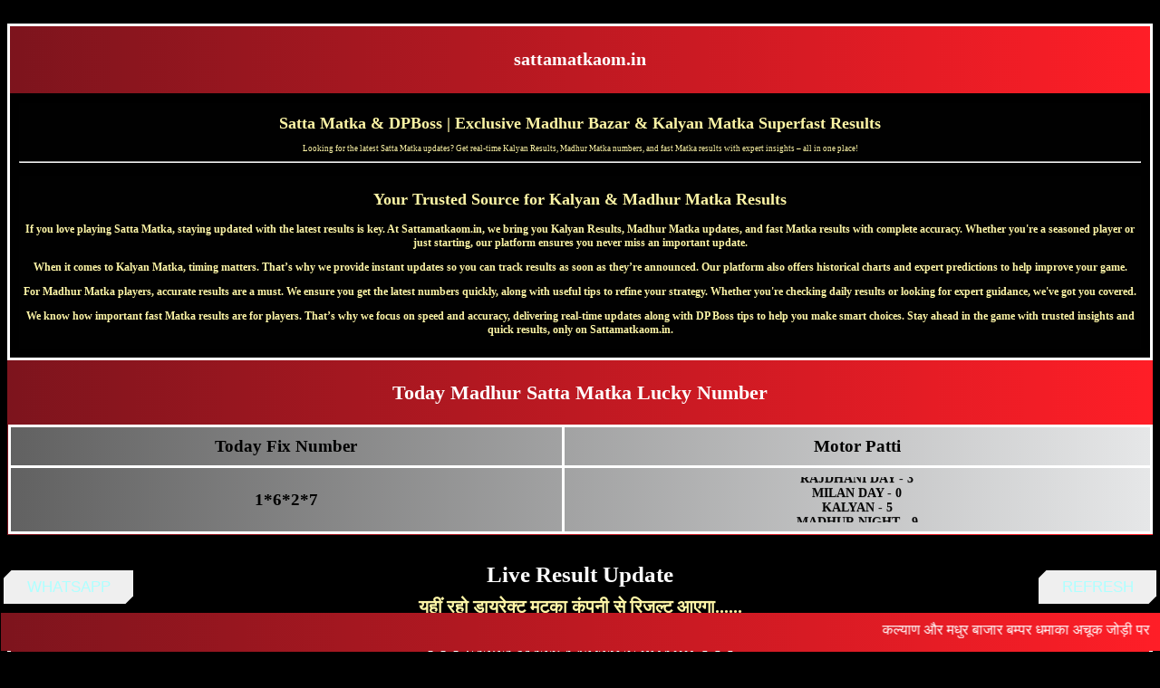

--- FILE ---
content_type: text/html; charset=UTF-8
request_url: https://sattamatkaom.in/?token=false
body_size: 20667
content:
		
	<!DOCTYPE html>
<html lang="en">
<head>
   <!-- Google tag (gtag.js) -->
<script async src="https://www.googletagmanager.com/gtag/js?id= "></script>
<script>
  window.dataLayer = window.dataLayer || [];
  function gtag(){dataLayer.push(arguments);}
  gtag('js', new Date());

  gtag('config', 'G-TFXHYTV8GB');
</script>
<!-- End Google Tag Manager -->
    <meta charset="UTF-8">
    <meta name="viewport" content="width=device-width, initial-scale=1, shrink-to-fit=no">
    <meta http-equiv="Content-Type" content="text/html; charset=UTF-8">
    
   <title>Madhur Bazar | Satta Matka | Kalyan Matka- Fast Results</title>
<meta name="description" content="Satta Matka and Dpboss, while popular among many enthusiasts, are not without their risks and controversies.">
<meta name="keywords" content="Satta Matka, Kalyan Matka, Madhur Matka, Madhur Result, Kalyan Result, Milan Night, Satta Batta, Satta Matta Matka, Kalyan Matka Tips, Madhur Bazar, Satta Guessing, Matka Results, Satta 143, Matka 143, Madhur Day, Madhur Night,  Time Bazar, Satta King, Satta Matka Predictions, Indian Matka, Satta Tips, Matka Guessing Forum, Kalyan Panel Chart, Kalyan Fastest Result">
<meta name="robots" content="index, follow" />
<meta name="googlebot" content="index, follow, all" />
<meta property="og:title" content="Madhur Bazar | Satta Matka | Kalyan Matka- Fast Results"/>
<meta property="og:site_name" content="Madhur Bazarmatka">
<meta property="og:url" content="https://sattamatkaom.in/">
<meta property="og:description" content="Satta Matka and Dpboss, while popular among many enthusiasts, are not without their risks and controversies.">
<meta property="og:type" content="website">

<link rel="apple-touch-icon" sizes="180x180" href="/img/favicon.png">
<link rel="icon" type="image/png" sizes="32x32" href="/img/favicon.png">
<link rel="icon" type="image/png" sizes="16x16" href="img/favicon.png">
<link rel="icon" type="image/png" href="/img/favicon.png"/>

<link rel="mask-icon" href="/img/favicon.png" color="#5bbad5">

<link rel="canonical" href="https://sattamatkaom.in" />
<link rel="alternate" href="https://sattamatkaom.in" hreflang="en-in" />\
<link rel="alternate" href="https://sattamatkaom.in" hreflang="ru" />
<link rel="alternate" hreflang="x-default" href="https://sattamatkaom.in"  />

<meta name="twitter:card" content="summary_large_image" />
<meta name="twitter:title" content="Madhur Bazar | Satta Matka | Kalyan Matka- Fast Results"/>
<meta name="twitter:description" content="Satta Matka and Dpboss, while popular among many enthusiasts, are not without their risks and controversies." />

<meta name="ahrefs-site-verification" content="7af8610d15e0b587e067c8d5313744ecbe0ef78397820fdba5f540fa6466af74">
<meta name="rating" content="general" />
<meta name="author" content="Satta Matka" />
<meta name="copyright" content="Satta Matka" />
<meta http-equiv="CACHE-CONTROL" content="NO-CACHE" />
<link rel='stylesheet' href='https://cdnjs.cloudflare.com/ajax/libs/font-awesome/5.15.1/css/all.min.css'>



  
  <!-- Google tag (gtag.js) -->


<script type="application/ld+json">
{
  "@context": "https://schema.org",
  "@type": "WebSite",
  "name": "Madhur Matka",
  "url": "https://sattamatkaom.in/",
  "inLanguage": ["hi", "en", "ru"],
  "description": "Get fastest Satta Matka results, Kalyan Matka, and Madhur Satta results on Madhur Matka. Play and check results online.",
  "potentialAction": {
    "@type": "SearchAction",
    "target": "https://sattamatkaom.in/?s={search_term_string}",
    "query-input": "required name=search_term_string"
}
}
</script>

  

</script>
<script type="application/ld+json">
{
  "@context": "https://schema.org/", 
  "@type": "BreadcrumbList", 
  "itemListElement": [{
    "@type": "ListItem", 
    "position": 1, 
    "name": "Madhur day panel chart",
    "item": "https://sattamatkaom.in/panel-chart/madhur-day"  
  },{
    "@type": "ListItem", 
    "position": 2, 
    "name": "Madhur morning panel chart",
    "item": "https://sattamatkaom.in/panel-chart/Madhurmorning"  
  },{
    "@type": "ListItem", 
    "position": 3, 
    "name": "Kalyan panel chart",
    "item": "https://sattamatkaom.in/panel-chart/kalyan"  
  },{
    "@type": "ListItem", 
    "position": 4, 
    "name": "Madhur night panel chart",
    "item": "https://sattamatkaom.in/panel-chart/madhur-night"  
  }]
}
</script>

<script type="application/ld+json">
{
  "@context": "https://schema.org",
  "@type": "FAQPage",
  "mainEntity": [{
    "@type": "Question",
    "name": "What advanced strategy can increase my chances of winning in Satta Matka?",
    "acceptedAnswer": {
      "@type": "Answer",
      "text": "Advanced strategies such as pattern recognition, statistical analysis, and developing a betting system can significantly increase your chances. Leveraging technology and maintaining emotional control are also crucial."
    }
  },{
    "@type": "Question",
    "name": "What are the best strategies for Kalyan Matka?",
    "acceptedAnswer": {
      "@type": "Answer",
      "text": "The best strategies for Kalyan Matka include analyzing past results, using statistical methods, and managing money effectively."
    }
  },{
    "@type": "Question",
    "name": "Are there any famous figures associated with Satta Matka?",
    "acceptedAnswer": {
      "@type": "Answer",
      "text": "Yes, figures like Kalyanji Bhagat and Ratan Khatri are legendary in the Satta Matka world. They have significantly influenced the game’s history and development."
    }
  },{
    "@type": "Question",
    "name": "What are the common mistakes to avoid in Morning Syndicate Satta Matka?",
    "acceptedAnswer": {
      "@type": "Answer",
      "text": "Common mistakes include over-betting, not doing enough research, and poor risk management. Avoid these by setting a budget, doing your research, and diversifying your bets."
    }
  }]
}
</script>
 

<style>


.a {
  color: blue;
}.button {
  line-height: 1;
  text-decoration: none;
  display: inline-flex;
  align-items: center;
  gap: .75rem;
  background-color: var(--clr);
  color: #000000;
  border-radius: 10rem;
  font-weight: 600;
  padding: .75rem 1.5rem;
  padding-left: 20px;
  white-space: nowrap;
  overflow: hidden;
  text-overflow: ellipsis;
  transition: background-color .3s;
}

.button__icon-wrapper {
  flex-shrink: 0;
  width: 25px;
  height: 25px;
  position: relative;
  color: var(--clr);
  background-color: #000000;
  border-radius: 50%;
  display: grid;
  place-items: center;
  overflow: hidden;
}



.button:hover .button__icon-wrapper {
  color: #000;
}

.button__icon-svg--copy {
  position: absolute;
  transform: translate(-150%, 150%);
}

.button:hover .button__icon-svg:first-child {
  transition: transform .3s ease-in-out;
  transform: translate(150%, -150%);
}

.button:hover .button__icon-svg--copy {
  transition: transform .3s ease-in-out .1s;
  transform: translate(0);
}
.centered-table {
            margin-left: auto;
            margin-right: auto;
            width:100%;
            border-collapse: collapse;
            background-image:linear-gradient(to right, #616161 , #E6E7E8);
            
        }
        .centered-table th, .centered-table td {
                        border: 3px solid #FFFFFF;
                        padding:10px;
                        
                        color:#000000;

            
            
        }.button1 {
  color: #ffffff;
  padding: 0.3em 1.5em;
  font-size: 15px;
  border-radius: 0.5em;
  background: crimson;

}
.blink {
  animation: blinker 1s step-start infinite;
}

@keyframes blinker {
  50% {
    opacity: 0;
  }
}
/* Container styles */
.matka_live.bg4 {
  background-color: #333; /* Dark background */
  color: white; /* White font color */
  padding: 20px; /* Padding around the content */
  margin: 20px auto; /* Centered horizontally with top and bottom margins */
  border-radius: 10px; /* Rounded corners */
  box-shadow: 0 4px 8px rgba(0, 0, 0, 0.5); /* Subtle shadow */
  max-width: 600px; /* Max width for the container */
}

/* Table styles */
.matka_live.bg4 table {
  width: 100%; /* Full width table */
  border-collapse: collapse; /* Remove default table spacing */
  text-align: center; /* Center align table text */
}

.matka_live.bg4 table, 
.matka_live.bg4 td {
  border: 1px solid #555; /* Dark grey borders */
}

.matka_live.bg4 td {
  padding: 10px; /* Padding inside table cells */
  font-size: 16px; /* Font size for table text */
}

/* Header cell styles */
.matka_live.bg4 th {
  background-image:linear-gradient(to right, #7D141D , #FF1E27);
  color: white; /* White text for header */
  padding: 10px; /* Padding inside header cells */
  border: 1px solid #555; /* Border for header cells */
  
}

/* Alternate row colors */
.matka_live.bg4 tr:nth-child(even) {
background-image:linear-gradient(to right, #7D141D , #FF1E27);
}

/* Highlighted span styles */
.matka_live.bg4 .red {
  color: red; /* Red text for span with class 'red' */
  font-weight: bold; /* Bold text for emphasis */
}
.btn {
  --border-color: linear-gradient(-45deg, #ffae00, #7e03aa, #00fffb);
  --border-width: 0.125em;
  --curve-size: 0.5em;
  --blur: 30px;
  --bg: #080312;
  --color: #afffff;
  color: var(--color);
  cursor: pointer;
  /* use position: relative; so that BG is only for .btn */
  position: relative;
  isolation: isolate;
  display: inline-grid;
  place-content: center;
  padding: 0.5em 1.5em;
  font-size: 17px;
  border: 0;
  text-transform: uppercase;
  box-shadow: 10px 10px 20px rgba(0, 0, 0, 0.6);
  clip-path: polygon(
    /* Top-left */ 0% var(--curve-size),
    var(--curve-size) 0,
    /* top-right */ 100% 0,
    100% calc(100% - var(--curve-size)),
    /* bottom-right 1 */ calc(100% - var(--curve-size)) 100%,
    /* bottom-right 2 */ 0 100%
  );
  transition: color 250ms;
}

.btn::after,
.btn::before {
  content: "";
  position: absolute;
  inset: 0;
}

.btn::before {
  background: var(--border-color);
  background-size: 300% 300%;
  animation: move-bg7234 5s ease infinite;
  z-index: -2;
}

@keyframes move-bg7234 {
  0% {
    background-position: 31% 0%;
  }

  50% {
    background-position: 70% 100%;
  }

  100% {
    background-position: 31% 0%;
  }
}

.btn::after {
  background: var(--bg);
  z-index: -1;
  clip-path: polygon(
    /* Top-left */ var(--border-width)
      calc(var(--curve-size) + var(--border-width) * 0.5),
    calc(var(--curve-size) + var(--border-width) * 0.5) var(--border-width),
    /* top-right */ calc(100% - var(--border-width)) var(--border-width),
    calc(100% - var(--border-width))
      calc(100% - calc(var(--curve-size) + var(--border-width) * 0.5)),
    /* bottom-right 1 */
      calc(100% - calc(var(--curve-size) + var(--border-width) * 0.5))
      calc(100% - var(--border-width)),
    /* bottom-right 2 */ var(--border-width) calc(100% - var(--border-width))
  );
  transition: clip-path 500ms;
}

.btn:where(:hover, :focus)::after {
  clip-path: polygon(
    /* Top-left */ calc(100% - var(--border-width))
      calc(100% - calc(var(--curve-size) + var(--border-width) * 0.5)),
    calc(100% - var(--border-width)) var(--border-width),
    /* top-right */ calc(100% - var(--border-width)) var(--border-width),
    calc(100% - var(--border-width))
      calc(100% - calc(var(--curve-size) + var(--border-width) * 0.5)),
    /* bottom-right 1 */
      calc(100% - calc(var(--curve-size) + var(--border-width) * 0.5))
      calc(100% - var(--border-width)),
    /* bottom-right 2 */
      calc(100% - calc(var(--curve-size) + var(--border-width) * 0.5))
      calc(100% - var(--border-width))
  );
  transition: 200ms;
}

.btn:where(:hover, :focus) {
  color: #fff;
}


</style>
<script type="text/javascript" >
   (function(m,e,t,r,i,k,a){m[i]=m[i]||function(){(m[i].a=m[i].a||[]).push(arguments)};
   m[i].l=1*new Date();
   for (var j = 0; j < document.scripts.length; j++) {if (document.scripts[j].src === r) { return; }}
   k=e.createElement(t),a=e.getElementsByTagName(t)[0],k.async=1,k.src=r,a.parentNode.insertBefore(k,a)})
   (window, document, "script", "https://mc.yandex.ru/metrika/tag.js", "ym");

   ym(99871005, "init", {
        clickmap:true,
        trackLinks:true,
        accurateTrackBounce:true
   });
</script>
  
</head>
<body style="background-color:#000000;text-align:center;justify-content:center;align-items:center;">
    <noscript><div><img src="https://mc.yandex.ru/watch/99871005" style="position:absolute; left:-9999px;" alt="" /></div></noscript>
<!-- /Yandex.Metrika counter -->
  
    
    <!-- Google Tag Manager (noscript) -->
<noscript><iframe src="https://www.googletagmanager.com/ns.html?id=GTM-KBC3BPBQ"
height="0" width="0" style="display:none;visibility:hidden"></iframe></noscript>
<!-- End Google Tag Manager (noscript) -->
    <div style=position:fixed;bottom:53px;right:4px;z-index:2>
  <button class="btn" onClick=window.location.reload();>Refresh</button></div>
  
  <div style=position:fixed;bottom:53px;left:4px;z-index:2>
  <button class="btn" onClick="location.href ='https://wa.me/+916232786711';">Whatsapp</button></div>
  
 

<div style="position:fixed;bottom:1px;left:1px;z-index:2; padding:10px;color:#ffffff;background-image:linear-gradient(to right, #7D141D , #FF1E27);">
 <marquee class="marquee1" behavior="scroll" >कल्याण और मधुर बाजार बम्पर धमाका अचूक जोड़ी पर कमाओ लाखों 100% फिक्स 2 ओपन 2 जोड़ी 4 पत्ती सिर्फ एक दिन में आपका पूरा लॉस कवर होगा, मनी बैक गारंटी एडवांस चार्ज 2100/- मात्र, अभी कॉल करे<b> 6232786711 </b> &gt;&gt;&gt; "sattamatkaom.in"</marquee></div>

<div style=" border: 3px solid #FFFFFF;">
  <div style="background-color:#010101;text-align:center;color:#72DAFF;font-size:30px;font-weight:400;padding:0.1px">
     <div style="font-style:bold;background-image:linear-gradient(to right, #7D141D , #FF1E27); padding:10px;text-align:center;color:#ffffff;font-size:13px;font-weight:700;"><h2>sattamatkaom.in</h2></div>
     </div>
   
        
    <div style="background-color:#010101;text-align:center;color:#FDF5A6;font-size:9px;font-weight:400;padding:0.1px;margin:10px;">
      
    <div><h1>Satta Matka & DPBoss | Exclusive Madhur Bazar & Kalyan Matka Superfast Results</h1>
    <p>Looking for the latest Satta Matka updates? Get real-time Kalyan Results, Madhur Matka numbers, and fast Matka results with expert insights – all in one place!</p>
    <hr>
    
    
    </div>
      

</div>
     <div style="background-color:#010101;text-align:center;color: #FDF5A6;font-size:12px;font-weight:550;padding:1px;margin:10px;">
         
         
          
<header>
  <div class="header-container">
    <h2>Your Trusted Source for Kalyan & Madhur Matka Results</h2>
    <p>If you love playing Satta Matka, staying updated with the latest results is key. At Sattamatkaom.in, we bring you Kalyan Results, Madhur Matka updates, and fast Matka results with complete accuracy. Whether you're a seasoned player or just starting, our platform ensures you never miss an important update.</p>
    <p>When it comes to Kalyan Matka, timing matters. That’s why we provide instant updates so you can track results as soon as they’re announced. Our platform also offers historical charts and expert predictions to help improve your game.</p>
    <p>For Madhur Matka players, accurate results are a must. We ensure you get the latest numbers quickly, along with useful tips to refine your strategy. Whether you're checking daily results or looking for expert guidance, we've got you covered.</p>
    <p>We know how important fast Matka results are for players. That’s why we focus on speed and accuracy, delivering real-time updates along with DP Boss tips to help you make smart choices. Stay ahead in the game with trusted insights and quick results, only on Sattamatkaom.in.</p>
  </div>
</header>
</div>
</div>
<style>
    div.marquee {
        white-space: nowrap;
        overflow: hidden;
        box-sizing: border-box;
        margin: 0 5px;
        height: 50px
    }

    div.marquee p {
        animation: marquee 10s linear infinite;
        font-size: 14px;
        margin-top: 20px
    }

    div.marquee p:hover {
        animation-play-state: paused
    }

    @-moz-keyframes marquee {
        0% {
            transform: translate(0, 0);
        }

        100% {
            transform: translate(0, -100%);
        }
    }

    @-webkit-keyframes marquee {
        0% {
            transform: translate(0, 0);
        }

        100% {
            transform: translate(0, -100%);
        }
    }

    @keyframes marquee {
        0% {
            -moz-transform: translate(0, 0);
            -webkit-transform: translate(0, 0);
            transform: translate(0, 0);
        }

        100% {
            -moz-transform: translate(0, -100%);
            -webkit-transform: translate(0, -100%);
            transform: translate(0, -100%);
        }
    }
    
    .golden-ank-resultname {
        height: 40px;
    }
</style>

<div>


<div style="font-style:bold;background-image:linear-gradient(to right, #7D141D , #FF1E27); padding:0.5px;text-align:center;color:#ffffff;font-size:19px;font-weight:700;"> 
<h3>Today Madhur Satta Matka Lucky Number</h3>
<div width="100%">
<table class="centered-table">
        <tr>
            <th style="color:#000000;">Today Fix Number</th>
            <th style="color:#000000;">Motor Patti</th>
        </tr>
        <tr>
            <td> 1*6*2*7 </td>
            <td><div class="marquee">
                <p>
MADHUR MORNING - 6<br>TIME BAZAR - 7<br>MADHUR DAY - 1<br>RAJDHANI DAY - 3<br>MILAN DAY - 0<br>KALYAN - 5<br>MADHUR NIGHT - 9<br>MILAN NIGHT - 0<br>RAJDHANI NIGHT - 7<br>KALYAN NIGHT - 0<br>MAIN BAZAR - 4<br></p>
            </div></td>
        </tr>
    </table>
</div>
    
</div>
</div>
<div style="padding:10px;">
<div style="font-style:normal; background-color:#000000;text-align:center;color:#191919;font-size:19px;font-weight:700;">

<div style="color:#ffffff;font-size:25px;margin-top:20px;">  
  <span class="blink">🌐</span> Live Result Update <span class="blink">📡</span></div>
  <div style="font-size:20px;color:#FDF5A6;margin-top:10px">
यहीं रहो डायरेक्ट मटका कंपनी से रिजल्ट आएगा......</div>
  
    
    

  </div>
</div>
</div>

<div style="font-style:normal;background-image:linear-gradient(to right, #7D141D , #FF1E27); text-align:center;color:#ffffff;font-size:15px;font-weight:700;padding:16px;border:4px solid #ffffff;">
    <div style="font-size:17px;">❰❰❰ SATTA MATKA NOTICE BOARD ❱❱❱</div>
    DATE - <span>
        <span id="date"></span>
        |<span id="weekday"></span> दिन
    </span><hr>
    हमारे पास डेमो के लिए फ्री गेसिंग पोस्ट होती है जो रोज पास होती हैं <br>

VIP गेम के लिए कॉल करें <br>

卐 बुकिंग चालू बुकिंग चालू 卐 <br>कल्याण अचूक गेम धमाका डिस्काउंट ऑफर के साथ<br> ☞ सिंगल ओपन<br> ☞ सिंगल जोड़ी <br>☞ 2 PANNA <br>☞ जोड़ी और पत्ती दोनो पास<br> ☞ गारंटी चांस 100% पास 24 घंटे मोबाइल चालू <br>ADMIN SIR <br>    
 
    </div>


<div style="font-style:normal;background-color:#ffffff;text-align:center;color:blue;font-size:24px;font-weight:700;">
    <hr>
    <h3 style="background-color:#ffffff;"> !! Latest updated satta matka panel charts !! </h3>
    <hr>
  
                                <div style="background-color: #ffe7e7;padding:10px;">
                        <div>बॉम्बे डे</div><div style="color:black;margin-top:20px;">
                        350-88-459                        
                       </div>
                        
                        
                       
                       
                         <div style="color:black;float:left; font-size:18px;">01:45</div>
                         <div style="color:black;float:right;font-size:18px;"> 02:45</div>
                         <div style="color:black;font-size:22px;margin-top:20px;">((सबसे तेज़ सबसे पहले))</div>
                         
                         <div style="margin-top:25px;"><a href="https://sattamatkaom.in/panel-chart/bombay-day"> 
                        <button class="button1" style="font-size:18px;font-weight:700;">बॉम्बे डे Panel Chart</button></a></div>
                         
                    </div>
                    <hr>
                    
                                    <div style="background-color: #FFFFFF;padding:10px;">
                        <div>MADHUR MORNING</div><div style="color:black;margin-top:20px;">
                        240-61-380                        
                       </div>
                        
                        
                       
                       
                         <div style="color:black;float:left; font-size:18px;">11:30 AM</div>
                         <div style="color:black;float:right;font-size:18px;"> 12:30 PM</div>
                         <div style="color:black;font-size:22px;margin-top:20px;">((सबसे तेज़ सबसे पहले))</div>
                         
                         <div style="margin-top:25px;"><a href="https://sattamatkaom.in/panel-chart/Madhur-morning"> 
                        <button class="button1" style="font-size:18px;font-weight:700;">MADHUR MORNING Panel Chart</button></a></div>
                         
                    </div>
                    <hr>
                    
                                    <div style="background-color: #FFFFFF;padding:10px;">
                        <div>TIME BAZAR</div><div style="color:black;margin-top:20px;">
                        448-67-700                        
                       </div>
                        
                        
                       
                       
                         <div style="color:black;float:left; font-size:18px;">01:00 PM</div>
                         <div style="color:black;float:right;font-size:18px;"> 02:00 PM</div>
                         <div style="color:black;font-size:22px;margin-top:20px;">((सबसे तेज़ सबसे पहले))</div>
                         
                         <div style="margin-top:25px;"><a href="https://sattamatkaom.in/panel-chart/time-bazar"> 
                        <button class="button1" style="font-size:18px;font-weight:700;">TIME BAZAR Panel Chart</button></a></div>
                         
                    </div>
                    <hr>
                    
                                    <div style="background-color: #FDFA72;padding:10px;">
                        <div>MADHUR DAY</div><div style="color:black;margin-top:20px;">
                        259-66-457                        
                       </div>
                        
                        
                       
                       
                         <div style="color:black;float:left; font-size:18px;">01:40 PM</div>
                         <div style="color:black;float:right;font-size:18px;"> 02:40 PM</div>
                         <div style="color:black;font-size:22px;margin-top:20px;">((सबसे तेज़ सबसे पहले))</div>
                         
                         <div style="margin-top:25px;"><a href="https://sattamatkaom.in/panel-chart/madhur-day"> 
                        <button class="button1" style="font-size:18px;font-weight:700;">MADHUR DAY Panel Chart</button></a></div>
                         
                    </div>
                    <hr>
                    
                                    <div style="background-color: #FFFFFF;padding:10px;">
                        <div>MILAN DAY</div><div style="color:black;margin-top:20px;">
                        350-83-247                        
                       </div>
                        
                        
                       
                       
                         <div style="color:black;float:left; font-size:18px;">03:00 PM</div>
                         <div style="color:black;float:right;font-size:18px;"> 05:00 PM</div>
                         <div style="color:black;font-size:22px;margin-top:20px;">((सबसे तेज़ सबसे पहले))</div>
                         
                         <div style="margin-top:25px;"><a href="https://sattamatkaom.in/panel-chart/milan-day"> 
                        <button class="button1" style="font-size:18px;font-weight:700;">MILAN DAY Panel Chart</button></a></div>
                         
                    </div>
                    <hr>
                    
                                    <div style="background-color: #ffe7e7;padding:10px;">
                        <div>दिल्ली डे</div><div style="color:black;margin-top:20px;">
                        125-85-230                        
                       </div>
                        
                        
                       
                       
                         <div style="color:black;float:left; font-size:18px;">03:30</div>
                         <div style="color:black;float:right;font-size:18px;"> 04:30</div>
                         <div style="color:black;font-size:22px;margin-top:20px;">((सबसे तेज़ सबसे पहले))</div>
                         
                         <div style="margin-top:25px;"><a href="https://sattamatkaom.in/panel-chart/dilli-day"> 
                        <button class="button1" style="font-size:18px;font-weight:700;">दिल्ली डे Panel Chart</button></a></div>
                         
                    </div>
                    <hr>
                    
                                    <div style="background-color: #FDFA72;padding:10px;">
                        <div>KALYAN</div><div style="color:black;margin-top:20px;">
                        180-94-167                        
                       </div>
                        
                        
                       
                       
                         <div style="color:black;float:left; font-size:18px;">03:45 PM</div>
                         <div style="color:black;float:right;font-size:18px;"> 05:45 PM</div>
                         <div style="color:black;font-size:22px;margin-top:20px;">((सबसे तेज़ सबसे पहले))</div>
                         
                         <div style="margin-top:25px;"><a href="https://sattamatkaom.in/panel-chart/kalyan"> 
                        <button class="button1" style="font-size:18px;font-weight:700;">KALYAN Panel Chart</button></a></div>
                         
                    </div>
                    <hr>
                    
                                    <div style="background-color: #FFFFFF;padding:10px;">
                        <div>MADHUR NIGHT</div><div style="color:black;margin-top:20px;">
                        470-13-238                        
                       </div>
                        
                        
                       
                       
                         <div style="color:black;float:left; font-size:18px;">08:35 PM</div>
                         <div style="color:black;float:right;font-size:18px;"> 10:30 PM</div>
                         <div style="color:black;font-size:22px;margin-top:20px;">((सबसे तेज़ सबसे पहले))</div>
                         
                         <div style="margin-top:25px;"><a href="https://sattamatkaom.in/panel-chart/madhur-night"> 
                        <button class="button1" style="font-size:18px;font-weight:700;">MADHUR NIGHT Panel Chart</button></a></div>
                         
                    </div>
                    <hr>
                    
                                    <div style="background-color: #FFFFFF;padding:10px;">
                        <div>MILAN NIGHT</div><div style="color:black;margin-top:20px;">
                        130-44-446                        
                       </div>
                        
                        
                       
                       
                         <div style="color:black;float:left; font-size:18px;">09:05 PM</div>
                         <div style="color:black;float:right;font-size:18px;"> 11:05 PM</div>
                         <div style="color:black;font-size:22px;margin-top:20px;">((सबसे तेज़ सबसे पहले))</div>
                         
                         <div style="margin-top:25px;"><a href="https://sattamatkaom.in/panel-chart/milan-night"> 
                        <button class="button1" style="font-size:18px;font-weight:700;">MILAN NIGHT Panel Chart</button></a></div>
                         
                    </div>
                    <hr>
                    
                                    <div style="background-color: #FFFFFF;padding:10px;">
                        <div>KALYAN NIGHT</div><div style="color:black;margin-top:20px;">
                        479-07-179                        
                       </div>
                        
                        
                       
                       
                         <div style="color:black;float:left; font-size:18px;">09:30 pm</div>
                         <div style="color:black;float:right;font-size:18px;"> 11:30 pm</div>
                         <div style="color:black;font-size:22px;margin-top:20px;">((सबसे तेज़ सबसे पहले))</div>
                         
                         <div style="margin-top:25px;"><a href="https://sattamatkaom.in/panel-chart/kalyan-night"> 
                        <button class="button1" style="font-size:18px;font-weight:700;">KALYAN NIGHT Panel Chart</button></a></div>
                         
                    </div>
                    <hr>
                    
                                    <div style="background-color: #FDFA72;padding:10px;">
                        <div>MAIN BAZAR</div><div style="color:black;margin-top:20px;">
                        450-90-569                        
                       </div>
                        
                        
                       
                       
                         <div style="color:black;float:left; font-size:18px;">10:00 PM</div>
                         <div style="color:black;float:right;font-size:18px;"> 12:10 AM</div>
                         <div style="color:black;font-size:22px;margin-top:20px;">((सबसे तेज़ सबसे पहले))</div>
                         
                         <div style="margin-top:25px;"><a href="https://sattamatkaom.in/panel-chart/Main-bazar"> 
                        <button class="button1" style="font-size:18px;font-weight:700;">MAIN BAZAR Panel Chart</button></a></div>
                         
                    </div>
                    <hr>
                    
                        
  
</div>
</div>
 </div>
 
 <div style="font-style:bold;background-color:#000000; text-align:center;color:#ffffff;font-size:19px;font-weight:700;padding:20px;">

    <h3> ADD YOUR SATTA MARKET </h3>
   
      <br>अपना बाजार हमारी वेबसाइट साईट में 
डलवाने के लिए आज ही हमसे सम्पर्क करें चार्ज
 <br> 
      </div>
      <hr>
  <div style="font-style:bold;background-image:linear-gradient(to right, #7D141D , #FF1E27); text-align:center;color:#ffffff;font-size:19px;font-weight:700;padding:20px;border:4px solid #322653;">
  <p>Satta Matka Free Game Daily Posting Free Number</p>
      
        DATE - <span>
        <span id="date2"></span>
        |<span id="weekday2"></span> दिन
    </span><hr>
     
    <p>!! Game Update Time !!</p>
      <p> Day 02.00 pm </p>
      <p>Night 08.00 pm </p>
   

 </div>
  
 
   
  

  <div style="font-style:bold;color:#ffffff;background-image:linear-gradient(to right, #7D141D , #FF1E27);align:center;;font-size:19px;font-weight:700;padding:15px;border:4px solid #322653;">
      <h3>MADHUR MORNING</h3>
      <p>Free Open To Close</p>
      <p>Open:4 , 6 , 3 , 1</p>
        <p>Jodi:49 , 60 , 31 , 12</p>
        <p>Panna:590 , 899 , 355 , 588</p>
        <p>Passing:###</p>
        <hr>
 </div>

  
  

  <div style="font-style:bold;color:#ffffff;background-image:linear-gradient(to right, #7D141D , #FF1E27);align:center;;font-size:19px;font-weight:700;padding:15px;border:4px solid #322653;">
      <h3>TIME BAZAR</h3>
      <p>Free Open To Close</p>
      <p>Open:1 , 2 , 5 , 4</p>
        <p>Jodi:18 , 29 , 58 , 48</p>
        <p>Panna:290 , 499 , 357 , 770</p>
        <p>Passing:#######</p>
        <hr>
 </div>

  
  

  <div style="font-style:bold;color:#ffffff;background-image:linear-gradient(to right, #7D141D , #FF1E27);align:center;;font-size:19px;font-weight:700;padding:15px;border:4px solid #322653;">
      <h3>MADHUR DAY</h3>
      <p>Free Open To Close</p>
      <p>Open:4 , 2 , 3 , 7</p>
        <p>Jodi:46 , 28 , 38 , 71</p>
        <p>Panna:680 , 688 , 599 , 890</p>
        <p>Passing:###</p>
        <hr>
 </div>

  
  

  <div style="font-style:bold;color:#ffffff;background-image:linear-gradient(to right, #7D141D , #FF1E27);align:center;;font-size:19px;font-weight:700;padding:15px;border:4px solid #322653;">
      <h3>MILAN DAY</h3>
      <p>Free Open To Close</p>
      <p>Open:7 , 0 , 9 , 2</p>
        <p>Jodi:71 , 07 , 92 , 25</p>
        <p>Panna:377 , 668 , 469 , 480</p>
        <p>Passing:##</p>
        <hr>
 </div>

  
  

  <div style="font-style:bold;color:#ffffff;background-image:linear-gradient(to right, #7D141D , #FF1E27);align:center;;font-size:19px;font-weight:700;padding:15px;border:4px solid #322653;">
      <h3>KALYAN</h3>
      <p>Free Open To Close</p>
      <p>Open:8 , 4 , 7 , 9</p>
        <p>Jodi:83 , 46 , 71 , 96</p>
        <p>Panna:189 , 699 , 250 , 388</p>
        <p>Passing:****</p>
        <hr>
 </div>

  
  

  <div style="font-style:bold;color:#ffffff;background-image:linear-gradient(to right, #7D141D , #FF1E27);align:center;;font-size:19px;font-weight:700;padding:15px;border:4px solid #322653;">
      <h3>MADHUR NIGHT</h3>
      <p>Free Open To Close</p>
      <p>Open:8 , 6 , 9 , 4</p>
        <p>Jodi:83 , 69 , 94 , 44</p>
        <p>Panna:990 , 600 , 568 , 789</p>
        <p>Passing:########</p>
        <hr>
 </div>

  
  

  <div style="font-style:bold;color:#ffffff;background-image:linear-gradient(to right, #7D141D , #FF1E27);align:center;;font-size:19px;font-weight:700;padding:15px;border:4px solid #322653;">
      <h3>MILAN NIGHT</h3>
      <p>Free Open To Close</p>
      <p>Open:0 , 6 , 1 , 4</p>
        <p>Jodi:03 , 68 , 18 , 45</p>
        <p>Panna:299 , 330 , 290 , 446</p>
        <p>Passing:########</p>
        <hr>
 </div>

  
  

  <div style="font-style:bold;color:#ffffff;background-image:linear-gradient(to right, #7D141D , #FF1E27);align:center;;font-size:19px;font-weight:700;padding:15px;border:4px solid #322653;">
      <h3>KALYAN NIGHT</h3>
      <p>Free Open To Close</p>
      <p>Open:4 , 6 , 0 , 8</p>
        <p>Jodi:48 , 65 , 01 , 87</p>
        <p>Panna:400 , 169 , 190 , 477</p>
        <p>Passing:###</p>
        <hr>
 </div>

  
  

  <div style="font-style:bold;color:#ffffff;background-image:linear-gradient(to right, #7D141D , #FF1E27);align:center;;font-size:19px;font-weight:700;padding:15px;border:4px solid #322653;">
      <h3>MAIN BAZAR</h3>
      <p>Free Open To Close</p>
      <p>Open:2 , 7 , 4 , 5</p>
        <p>Jodi:29 , 71 , 48 , 52</p>
        <p>Panna:200 , 566 , 590 , 249</p>
        <p>Passing:###</p>
        <hr>
 </div>

 
 <style>.titlet {
    font-family: Tahoma,sans-serif;
    text-shadow: 1px 0 0 #969696, 6px 5px 10px #aba8a8;
    background-image:linear-gradient(to right, #7D141D , #FF1E27);
    border: 2px solid #00f;
    box-shadow: 0 0 10px #ffdf93;
    padding: 10px;
    border-radius: 5px;
}.bg1,.bg2, .content {
    background: linear-gradient(110deg,#fff 60%,#f1f1f1 40%);
    color: #000;
    border: 1px solid #00f;
    margin-bottom: 3px;
    font-weight:700;
}.new-table-add {
    background-color: white;
    color: black;
    font-weight: 700;
    border: 2px solid #000;
    text-align: center;
    margin-top: 2px;
}
*, .hrelf_g {
    box-sizing: border-box;
}.new-table-add td {
    border: 1px solid #e91e63;
}
.week-red-sec {
    font-size: 2em!important;
    font-weight: 700!important;
    color: #f51111!important;
}
*, .hrelf_g {
    box-sizing: border-box;
}
    
</style>
 
<div class="content" style="color:#ffffff">
<div class="titlet" style="margin-top:3px;font-size:17px;">
  <h4>Satta Matka Dpboss Weekly Line Open Or Close For Kalyan, Milan, Kalyan Night, Rajdhani, Time, Main Bazar, Mumbai Royal Night
</h4></div><div class="bg2" style="font-size:17px;">
<p>Mon. 1 6 8 9</p><p>Tue. 2 7 8 9</p><p>Wed. 5 6 8 9</p><p>Thu. 2 7 8 9</p><p>Fri. 4 5 7 9</p><p>Sat. 6 7 8 9</p><p>Sun. 0 1 3 6</p></div>


<div class="titlet" style="margin-top:3px;font-size:17px;">
Madhur Matka Weekly Patti Or Penal Chart WEEKLY KALYAN, MAIN BAZAR ,MILAN DAY/NIGHT  RAJDHANI DAY/NIGHT
FIX WEEKLY JODI PANNA MATKA AND DAILY FIX MATKA ANK IN <b>SATTA MATKA</b>
</div>

<div class="bg2" style="font-size:17px;">
<p>1 =&gt; 380-119-155-227</p><p>2 =&gt; 589-688-679-778</p><p>3 =&gt; 256-355-490-148</p><p>4 =&gt; 220-112-400-130</p><p>5 =&gt; 456-249-159-168</p><p>6 =&gt; 240-150-114-600</p><p>7 =&gt; 160-340-124-250</p><p>8 =&gt; 116-260-440-800</p><p>9 =&gt; 478-379-559-289</p><p>0 =&gt; 569-389-677-488</p></div></div>


<table width="100%" cellspacing="0" cellpadding="0" class="new-table-add" "="">
  <tbody>
    <tr>
      <td colspan="9" class="titlet" style="color:#ffffff;">कल्याण<br>
      Today </td>

    </tr>
<tr><td rowspan="2" class="week-blue-sec">सोम</td>
 <td rowspan="2" class="week-red-sec">
1 ✓</td>
<td>246</td>
 <td rowspan="2" class="week-red-sec">
6</td>
<td>228</td>
 <td rowspan="2" class="week-red-sec">
8</td>
<td>129</td>
 <td rowspan="2" class="week-red-sec">
9 ✓</td>
<td>246</td>
    </tr>
<tr>
<td>16</td>
<td>61</td>
<td>89</td>
<td>98</td>
</tr>

<tr>
<td rowspan="2" class="week-blue-sec">
मंगल</td>
 <td rowspan="2" class="week-red-sec">
2</td>
<td>246</td>
 <td rowspan="2" class="week-red-sec">
7</td>
<td>660</td>
 <td rowspan="2" class="week-red-sec">
8</td>
<td>138</td>
 <td rowspan="2" class="week-red-sec">
9 ✓</td>
<td>390</td>
</tr>
<tr>
<td>27</td>
<td>72</td>
<td>89</td>
<td>98</td>
</tr>

<tr>
<td rowspan="2" class="week-blue-sec">
बुध</td>
 <td rowspan="2" class="week-red-sec">
5</td>
<td>237</td>
 <td rowspan="2" class="week-red-sec">
6 ✓</td>
<td>228</td>
 <td rowspan="2" class="week-red-sec">
8</td>
<td>237</td>
 <td rowspan="2" class="week-red-sec">
9</td>
<td>345</td>
</tr>
<tr>
<td>56</td>
<td>65</td>
<td>89</td>
<td>98</td>
</tr>

<tr>
<td rowspan="2" class="week-blue-sec">
गुरु</td>
 <td rowspan="2" class="week-red-sec">
2</td>
<td>246</td>
 <td rowspan="2" class="week-red-sec">
7 ✓</td>
<td>156</td>
 <td rowspan="2" class="week-red-sec">
8</td>
<td>237</td>
 <td rowspan="2" class="week-red-sec">
9</td>
<td>246</td>
</tr>
<tr>
<td>27</td>
<td>72</td>
<td>89</td>
<td>98</td>
</tr>

<tr>
<td rowspan="2" class="week-blue-sec">
शुक्र</td>
 <td rowspan="2" class="week-red-sec">
4</td>
<td>129</td>
 <td rowspan="2" class="week-red-sec">
5 ✓</td>
<td>480</td>
 <td rowspan="2" class="week-red-sec">
7</td>
<td>138</td>
 <td rowspan="2" class="week-red-sec">
9</td>
<td>444</td>
</tr>
<tr>
<td>45</td>
<td>54</td>
<td>79</td>
<td>97</td>
</tr>

<tr>
<td rowspan="2" class="week-blue-sec">शनि</td>
 <td rowspan="2" class="week-red-sec">
6</td>
<td>480</td>
 <td rowspan="2" class="week-red-sec">
7</td>
<td>156</td>
 <td rowspan="2" class="week-red-sec">
8</td>
<td>336</td>
 <td rowspan="2" class="week-red-sec">
9</td>
<td>147</td>
</tr>
<tr>
<td>67</td>
<td>76</td>
<td>89</td>
<td>98</td>
</tr>
</tbody>
</table>

<table width="100%" cellspacing="0" cellpadding="0" class="new-table-add">
  <tbody>
    <tr>
      <td colspan="9" class="titlet" style="color:#ffffff;"> MAIN BAZAR
<br>
Today </td>

</tr>
<tr>
<td rowspan="2" class="week-blue-sec">
सोम    </td>
 <td rowspan="2" class="week-red-sec">
3</td>
<td>480</td>
 <td rowspan="2" class="week-red-sec">
5 ✓</td>
<td>156</td>
 <td rowspan="2" class="week-red-sec">
6</td>
<td>246</td>
 <td rowspan="2" class="week-red-sec">
9</td>
<td>255</td>
</tr>
<tr>
<td>35</td>
<td>53</td>
<td>69</td>
<td>96</td>
</tr>
<tr>
<td rowspan="2" class="week-blue-sec">
मंगल</td>
 <td rowspan="2" class="week-red-sec">
6</td>
<td>480</td>
 <td rowspan="2" class="week-red-sec">
7</td>
<td>444</td>
 <td rowspan="2" class="week-red-sec">
8</td>
<td>336</td>
 <td rowspan="2" class="week-red-sec">
9</td>
<td>147</td>
</tr>
<tr>
<td>67</td>
<td>76</td>
<td>89</td>
<td>98</td>
</tr>
<tr>
<td rowspan="2" class="week-blue-sec">
बुध</td>
 <td rowspan="2" class="week-red-sec">
1 ✓</td>
<td>147</td>
 <td rowspan="2" class="week-red-sec">
6</td>
<td>444</td>
 <td rowspan="2" class="week-red-sec">
8</td>
<td>336</td>
 <td rowspan="2" class="week-red-sec">
9</td>
<td>237</td>
</tr>
<tr>
<td>16</td>
<td>61</td>
<td>89</td>
<td>98</td>
</tr>
<tr>
<td rowspan="2" class="week-blue-sec">
गुरु</td>
 <td rowspan="2" class="week-red-sec">
4</td>
<td>444</td>
 <td rowspan="2" class="week-red-sec">
6</td>
<td>480</td>
 <td rowspan="2" class="week-red-sec">
7</td>
<td>255</td>
 <td rowspan="2" class="week-red-sec">
8</td>
<td>345</td>
</tr>
<tr>
<td>46</td>
<td>64</td>
<td>78</td>
<td>87</td>
</tr>
<tr>
<td rowspan="2" class="week-blue-sec">
शुक्र</td>
 <td rowspan="2" class="week-red-sec">
1</td>
<td>237</td>
 <td rowspan="2" class="week-red-sec">
4</td>
<td>660</td>
 <td rowspan="2" class="week-red-sec">
5</td>
<td>255</td>
 <td rowspan="2" class="week-red-sec">
9</td>
<td>444</td>
</tr>
<tr>
<td>14</td>
<td>41</td>
<td>59</td>
<td>95</td>
</tr>
</tbody></table>



<div class="matka_live bg4">Weekly Jodi Chart</div>
<div class="matka_live bg4" align="center">
    <table border="1">
      <tbody><tr>
        <td>1=</td>
        <td>12</td>
        <td>17</td>
        <td>15</td>
        <td>10</td>
      </tr>
      <tr>
        <td>2=</td>
        <td>24</td>
        <td>29</td>
        <td>23</td>
        <td>28</td>
      </tr>
      <tr>
        <td>3=</td>
        <td>38</td>
        <td>33</td>
        <td>35</td>
        <td>30</td>
      </tr>
      <tr>
        <td>4=</td>
        <td>45</td>
        <td>40</td>
        <td>41</td>
        <td>46</td>
      </tr>
      <tr>
        <td>5=</td>
        <td>52</td>
        <td>57</td>
        <td>54</td>
        <td>59</td>
      </tr>
      <tr>
        <td>6=</td>
        <td>63</td>
        <td>68</td>
        <td>62</td>
        <td>67</td>
      </tr>
      <tr>
        <td>7=</td>
        <td>76</td>
        <td>71</td>
        <td>79</td>
        <td>74</td>
      </tr>
      <tr>
        <td>8=</td>
        <td>80</td>
        <td>85</td>
        <td>82</td>
        <td>87</td>
      </tr>
      <tr>
        <td>9=</td>
        <td>91</td>
        <td>96</td>
        <td>90</td>
        <td>95</td>
      </tr>
      <tr>
        <td>0=</td>
        <td>01</td>
        <td>06</td>
        <td>07</td>
        <td>02</td>
      </tr>
    </tbody></table>
  </div>
  
  <div class="matka_live bg4">Weekly Patti Chart</div>
  <div class="matka_live bg4" align="center">
    <table border="1">
      <tbody><tr>
        <td>1=</td>
        <td>560</td>
        <td>146</td>
        <td>226</td>
        <td>290</td>
      </tr>
      <tr>
        <td>2=</td>
        <td>147</td>
        <td>589</td>
        <td>237</td>
        <td>688</td>
      </tr>
      <tr>
        <td>3=</td>
        <td>139</td>
        <td>337</td>
        <td>779</td>
        <td>238</td>
      </tr>
      <tr>
        <td>4=</td>
        <td>130</td>
        <td>347</td>
        <td>220</td>
        <td>149</td>
      </tr>
      <tr>
        <td>5=</td>
        <td>230</td>
        <td>249</td>
        <td>159</td>
        <td>780</td>
      </tr>
      <tr>
        <td>6=</td>
        <td>123</td>
        <td>169</td>
        <td>367</td>
        <td>330</td>
      </tr>
      <tr>
        <td>7=</td>
        <td>340</td>
        <td>179</td>
        <td>278</td>
        <td>467</td>
      </tr>
      <tr>
        <td>8=</td>
        <td>440</td>
        <td>288</td>
        <td>378</td>
        <td>189</td>
      </tr>
      <tr>
        <td>9=</td>
        <td>199</td>
        <td>289</td>
        <td>450</td>
        <td>379</td>
      </tr>
      <tr>
        <td>0=</td>
        <td>550</td>
        <td>235</td>
        <td>190</td>
        <td>280</td>
      </tr>
    </tbody></table>
  </div>




<hr>
<div style="font-size:12px;color: #FF1E27;background-color:#ffffff;">
        
<h2>Introduction to Satta Matka and Dpboss</h2>
<p>Satta Matka has taken the world of gambling by storm, captivating players with its thrilling mix of luck and strategy. As one of India's most popular forms of betting, it offers an electrifying experience that keeps enthusiasts coming back for more. Among the key players in this vibrant landscape is Dpboss, a name synonymous with reliable results and community engagement.<br><br>In this blog post, we’ll dive deep into the fascinating realm of Satta Matka and explore everything you need to know—from its intriguing history to practical tips for increasing your chances of winning. Whether you're a seasoned player or just starting out, there's plenty to discover about Madhur Bazar, Kalyan Matka Superfast results, and much more. So buckle up as we embark on this exhilarating journey through the colorful world of Indian Matka!</p>
<h2>History of Satta Matka and its Evolution</h2>
<p>Satta Matka began in the 1960s, originating from a simple lottery system in Mumbai. Initially rooted in the cotton market, it involved betting on the opening and closing rates of cotton. As time passed, this concept evolved into a full-fledged gambling game.<br><br>The game's popularity surged as more people became intrigued by its unpredictability. Players started drawing random numbers from pots or "matkas," leading to diverse variations across regions. <br><br>With technological advancements, Satta Matka transitioned online in the late 1990s and early 2000s. This shift opened doors for broader participation beyond local players. Websites emerged to provide real-time results and facilitate bets seamlessly.<br><br>As digital platforms gained traction, markets like Dpboss and Kalyan Matka flourished. They introduced new formats that attracted both seasoned gamblers and newcomers alike, transforming how enthusiasts engaged with Satta Matka today.</p>
<h2>Understanding the Rules and Basics of Playing Satta Matka</h2>
<p>Satta Matka is a game of chance that involves predicting numbers. Players select their lucky numbers from a range, typically between 0 to 9. The excitement lies in the randomness and unpredictability of the draw.<br><br>Each player places bets based on their chosen numbers. Once the betting closes, results are announced through various market outlets like Madhur Bazar or Kalyan Matka. Understanding how these markets operate is crucial for effective participation.<br><br>There are different types of bets available—single, Jodi (pair), and more complex combinations like Panna (triplet). Each type has its own set of odds and potential payouts.<br><br>Players often rely on historical data and guessing techniques to make informed decisions. Familiarity with common patterns can aid in crafting strategies that enhance winning chances while keeping risks at bay.</p>
<h2>Tips for Winning at Satta Matka</h2>
<p>Winning at Satta Matka requires a blend of strategy and intuition. First, understanding the game is crucial. Familiarize yourself with the rules and various markets like Madhur Bazar or Kalyan Matka.<br><br>Next, practice patience. Don't rush into placing bets impulsively. Take time to analyze past results for trends that might influence your choices.<br><br>Bankroll management plays a significant role as well. Set a budget for each session and stick to it without exceeding your limits.<br><br>Consider joining online forums or communities focused on <a href="https://jagdambasattamatka.in/" style="color:#FF1E27;">Satta Matka</a> strategies. Engaging with other players can provide valuable insights and tips you may not have considered.<br><br>Trust your instincts but remain rational in your approach. Balancing gut feelings with logical analysis will enhance your odds of success in this thrilling game!</p>
<h2>Popular Markets in Satta Matka: Madhur Bazar and Kalyan Matka</h2>
<p>Madhur Bazar and Kalyan Matka are two of the most renowned markets in the Satta Matka landscape. Each holds a unique charm for enthusiasts across India. <br><br>Madhur Bazar is known for its engaging atmosphere and vibrant community. Players often gather to share tips, discuss trends, and exchange guessing strategies like Madhur Day or Madhur Morning results.<br><br>Kalyan Matka, on the other hand, boasts rich history and tradition. It has evolved over decades into a powerhouse of excitement with its own fan base eagerly awaiting <a href="https://jagdambasattamatka.in/" style="color:#FF1E27;">Kalyan Result</a> announcements.<br><br>Both markets offer various betting options that keep players engaged. The thrill of waiting for Kalyan Superfast results adds another layer of anticipation to the experience.<br><br>With their distinct characteristics, both Madhur Bazar and Kalyan Matka contribute significantly to the overall allure of Satta Matka gambling in India.</p>
<h2>How to Check Superfast Results Online</h2>
<p>Checking superfast results online has become a breeze for avid Satta Matka players. With numerous websites dedicated to providing real-time updates, you can quickly find the information you need.<br><br>To start, simply search for reliable platforms that offer Kalyan Superfast and Dpboss Superfast Results. Popular sites often provide not only winning numbers but also historical data to help with your strategy.<br><br>Social media groups and forums are also valuable resources. Many enthusiasts share results instantly, making it easier to stay updated on Madhur Bazar or other markets. <br><br>Additionally, mobile apps have emerged as handy tools for checking results on-the-go. These applications ensure you never miss out on crucial updates while you're busy.<br><br>Remember to verify the authenticity of the sources before relying solely on them. This ensures that your betting decisions are based on accurate information rather than speculation.</p>
<h2>Risks and Controversies Surrounding Satta Matka and Dpboss</h2>
<p>Satta Matka and Dpboss, while popular among many enthusiasts, are not without their risks and controversies. The gambling nature of Satta Matka can lead to significant financial losses for players who do not fully understand the game or get caught up in the thrill of it all. Many individuals have faced dire consequences due to overindulgence.<br><br>Moreover, both Satta Matka and Dpboss operate in a legal grey area in India. Depending on local laws, participation may expose players to legal repercussions. Fraudulent practices also taint these platforms; there have been numerous reports of fake websites promising quick wins but ultimately scamming participants out of their money.<br><br>Additionally, addiction is a serious concern linked with games like Satta Matka. Players often find themselves trapped in cycles of betting that can destroy personal relationships and financial stability.<br><br>The allure of quick cash lures many into this world without fully grasping its pitfalls. Educating oneself about the dangers associated with such activities is crucial before diving into the excitement offered by Madhur Bazar or Kalyan Matka results. Approaching these markets with caution can help mitigate some risks while allowing enthusiasts to enjoy the game responsibly.</p>


<h2>Introduction to Satta Matka and Madhur Bazar</h2>
<p>Satta Matka has intrigued and entertained players for decades, combining luck with strategy in a thrilling game of chance. Among the various platforms where this popular pastime thrives, Madhur Bazar stands out as a beacon for enthusiasts eager to test their fortunes. As participants gather each day, they anticipate the excitement of Madhur Day—especially during the morning Kalyan Matka results when dreams can turn into reality in an instant. With its rich history and evolving gameplay, Satta Matka continues to captivate a diverse audience. Whether you're new to the scene or a seasoned player looking to refine your skills, there's always something fresh and exhilarating waiting just around the corner in the world of Madhur Satta Matka and Milan Satta Matka!</p>
<h2>History and Origin of Satta Matka and Madhur Bazar</h2>
<p>Satta Matka has a rich history rooted in the vibrant culture of India. It originated in Mumbai during the 1960s, evolving from a simple betting game on cotton prices. The playful spirit quickly transformed it into a popular form of gambling.<br><br><a href="https://jagdambasattamatka.in/" style="color:#FF1E27;">Madhur Bazar</a> emerged as a significant player in this landscape. Named after Madhur, the site gained traction for its unique betting formats and community connections. Enthusiasts flocked to participate, forming bonds through shared experiences.<br><br>Both Satta Matka and Madhur Bazar reflect India's intricate relationship with chance and luck. They have become cultural phenomena over decades, drawing individuals eager to test their fortune while fostering camaraderie among players. This historical context lays the foundation for understanding today’s excitement around games like Madhur Day and Morning Kalyan results.</p>
<h2>How the Game is Played</h2>
<p>Satta Matka is a game that combines chance and strategy. Players place bets on numbers ranging from 0 to 9, forming combinations with two or three digits. <br><br>The draw occurs at specific times, often twice daily. Early morning sessions are particularly popular for enthusiasts seeking Madhur Morning results.<br><br>Participants can either choose their own numbers or rely on random picks from the system. The thrill lies in waiting for the announced results.<br><br>Once the winning numbers are declared, players who match them receive payouts based on their stakes and odds set by the organizers. <br><br>Madhur Bazar adds excitement as it offers various betting options, making every session unique. This keeps players engaged and coming back for more of that exhilarating experience.</p>

<h2>Why Satta Matka is More Than Just a Game?</h2>
        <p>Satta Matka is not just about numbers—it's a blend of calculation, observation, and intuition. Unlike traditional lottery games, <strong>Matka involves strategic betting and deep analysis of past results</strong>. Players who understand patterns, track number sequences, and follow expert predictions often improve their chances of success.</p>
        <p>At <strong>Sattamatkaom.in</strong>, we do more than just display results. We help players:</p>
        <ul>
            <li>Understand market trends with in-depth analysis.</li>
            <li>Learn smart betting strategies for Kalyan Matka, Madhur Matka, and more.</li>
            <li>Stay updated with fast Matka results and insights from DP Boss.</li>
        </ul>
        
        <h2>Breaking the Myths – Is Satta Matka Just Luck?</h2>
        <p>Many people believe that <strong>Satta Matka is purely based on luck</strong>, but the reality is quite different. Successful players <strong>study past results, analyze number trends, and apply strategic guessing</strong>. Here are some myths debunked:</p>
        <ul>
            <li><strong>Myth:</strong> Only lucky players win Matka.<br> <strong>Reality:</strong> Smart players analyze number patterns and follow expert tips.</li>
            <li><strong>Myth:</strong> There's no strategy in Satta Matka.<br> <strong>Reality:</strong> Skilled players use past result charts to predict future outcomes.</li>
            <li><strong>Myth:</strong> Every game is unpredictable.<br> <strong>Reality:</strong> While randomness exists, understanding historical trends gives players an advantage.</li>
        </ul>
        
        <h2>How to Read Matka Charts Like a Pro?</h2>
        <p><strong>Matka charts</strong> are more than just numbers; they hold hidden patterns that can help you predict future outcomes. If you're serious about improving your game, here’s how to read these charts effectively:</p>
        <ol>
            <li><strong>Identify High-Frequency Numbers</strong> – Numbers that appear frequently may indicate patterns.</li>
            <li><strong>Observe Number Pairs</strong> – Some numbers often appear together in winning draws.</li>
            <li><strong>Look at Historical Trends</strong> – Past results can reveal cycles and help in making informed guesses.</li>
            <li><strong>Follow Expert Insights</strong> – DP Boss tips and expert guesses can provide additional guidance.</li>
        </ol>
        
        <h2>Why Choosing the Right Platform Matters?</h2>
        <p>Not all Matka websites provide accurate results or reliable insights. Choosing a <strong>trusted platform like Sattamatkaom.in</strong> ensures that:</p>
        <ul>
            <li><strong>Results are updated in real-time</strong> – No delays, no outdated numbers.</li>
            <li><strong>You get expert guidance</strong> – We provide expert-backed insights, not just raw data.</li>
            <li><strong>A safe & user-friendly experience</strong> – No spammy pop-ups, just pure Matka content.</li>
        </ul>
        
        <h2>Final Thoughts – Elevate Your Satta Matka Game Today!</h2>
        <p>Satta Matka is more than just picking numbers—it's about strategy, observation, and timing. Whether you're following <strong>Kalyan Results, Madhur Matka, or <a href="https://jagdambasattamatka.in/" style="color:#FF1E27;">DP Boss</a> tips</strong>, our platform ensures you stay ahead with the most <strong>accurate, insightful, and fast updates</strong>.</p>
        <p><strong>💡 Want to improve your game?</strong> Start using <strong>Matka charts, expert tips, and smart analysis</strong> today at <strong>Sattamatkaom.in</strong>!</p>
       
</div>
<hr>

 
         <style>.wrapper .icon{
  position: relative;
  background-color: #ffffff;
  border-radius: 50%;
    margin-top: 50px;
  margin-bottom: 50px;
  width: 50px;
  height: 50px;
  line-height: 50px;
  font-size: 22px;
  display: inline-block;
  align-items: center;
  box-shadow: 0 10px 10px rgba(0, 0, 0, 0.1);
  cursor: pointer;
  transition: all 0.2s cubic-bezier(0.68, -0.55, 0.265, 1.55);
  color: #333;
  text-decoration: none;
}
.wrapper .tooltip {
  position: absolute;
  top: 0;
  line-height: 1.5;
  font-size: 14px;
  background-color: #ffffff;
  color: #ffffff;
  padding: 5px 8px;
  border-radius: 5px;
  box-shadow: 0 10px 10px rgba(0, 0, 0, 0.1);
  opacity: 0;
  pointer-events: none;
  transition: all 0.3s cubic-bezier(0.68, -0.55, 0.265, 1.55);
}
.wrapper .tooltip::before {
  position: absolute;
  content: "";
  height: 8px;
  width: 8px;
  background-color: #ffffff;
  bottom: -3px;
  left: 50%;
  transform: translate(-50%) rotate(45deg);
  transition: all 0.3s cubic-bezier(0.68, -0.55, 0.265, 1.55);
}
.wrapper .icon:hover .tooltip {
  top: -45px;
  opacity: 1;
  visibility: visible;
  pointer-events: auto;
}
.wrapper .icon:hover span,
.wrapper .icon:hover .tooltip {
  text-shadow: 0px -1px 0px rgba(0, 0, 0, 0.1);
}
.wrapper .facebook:hover,
.wrapper .facebook:hover .tooltip,
.wrapper .facebook:hover .tooltip::before {
  background-color: #3b5999;
  color: #ffffff;
}
.wrapper .twitter:hover,
.wrapper .twitter:hover .tooltip,
.wrapper .twitter:hover .tooltip::before {
  background-color: #46c1f6;
  color: #ffffff;
}
.wrapper .instagram:hover,
.wrapper .instagram:hover .tooltip,
.wrapper .instagram:hover .tooltip::before {
  background-color: #e1306c;
  color: #ffffff;
}
.wrapper .github:hover,
.wrapper .github:hover .tooltip,
.wrapper .github:hover .tooltip::before {
  background-color: #333333;
  color: #ffffff;
}
.wrapper .youtube:hover,
.wrapper .youtube:hover .tooltip,
.wrapper .youtube:hover .tooltip::before {
  background-color: #de463b;
  color: #ffffff;
}</style>
    
   <footer style="background-color:#EFB11D;padding:15px;">
      <nav>
        <small style="font-size:25px;">Disclaimer</small>
         <p>The content provided on this website, including but not limited to information related to adventures, outcomes, and other associated topics, is for informational purposes only. While we strive to ensure the accuracy and reliability of the information provided, we make no warranties or representations, express or implied, regarding the completeness, accuracy, reliability, or availability of any content, products, or services featured on this site.

We do not guarantee that the information provided is free from errors or omissions and it should not be relied upon as a sole source for decision-making. The website’s content is offered without any warranties of any kind, whether express or implied, including but not limited to implied warranties of merchantability or fitness for a particular purpose.</p><hr>
 
   

         <small class="font-16">ALL RIGHTS RESERVED <br> (Copyright @ 2018-2030)<br> SITE OWNER </small>
         <br>
         
    
        
         
         <a href="https://sattamatkaom.in/sitemap.xml"><button class="btn">Sitemap</button></a>
        




        
        
         
      </nav>
   </footer>


<script>
            var currentTime = new Date();
  var month = currentTime.getMonth() + 1;
  var day = currentTime.getDate();
  var year = currentTime.getFullYear();
  document.getElementById("date").textContent = day + "-" + month + "-" + year;
  document.getElementById("date2").textContent = day + "-" + month + "-" + year;
</script>

<script>
             var d = new Date();
  var weekday = new Array("रविवार", "सोमवार", "मंगलवार", "बुधवार", "गुरुवार", "शुक्रवार", "शनिवार");
  document.getElementById("weekday").textContent = " " + weekday[d.getDay()];
  document.getElementById("weekday2").textContent = " " + weekday[d.getDay()];
</script>


</body>
</html>